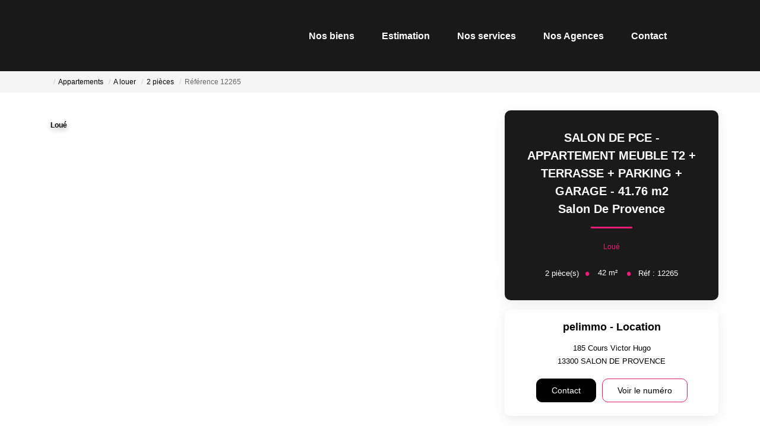

--- FILE ---
content_type: text/html; charset=UTF-8
request_url: https://www.pelimmo.com/fiches/3-32-35_50369281/salon-de-pce-appartement-meuble-t2-terrasse-parking-garage-41-76-m2.html
body_size: 2337
content:
<!DOCTYPE html>
<html lang="en">
<head>
    <meta charset="utf-8">
    <meta name="viewport" content="width=device-width, initial-scale=1">
    <title></title>
    <style>
        body {
            font-family: "Arial";
        }
    </style>
    <script type="text/javascript">
    window.awsWafCookieDomainList = [];
    window.gokuProps = {
"key":"AQIDAHjcYu/GjX+QlghicBgQ/7bFaQZ+m5FKCMDnO+vTbNg96AEreeKhlQL5RdqfZo1k8DUWAAAAfjB8BgkqhkiG9w0BBwagbzBtAgEAMGgGCSqGSIb3DQEHATAeBglghkgBZQMEAS4wEQQML0g6ftK4WPadBOCdAgEQgDscEGbFH79IadI+fz9h6ZNBFgNKz84/JKcfpY3B71Q1RTb/qzCHOIz3/cGqD5FCl7PffQ9DSm8I51YLQQ==",
          "iv":"CgAHayJhswAABB+i",
          "context":"gjlrPn3vK2AufMS4L7fylO+n8NKQ3gZqnuBh02CR9Z9/TGb4KpA7+FBvDwL+qu3Eb2/A/+XlHiqkI+aAiw4HEh2Y4hZR1dIOn2Omp0B6fKwBL4pX4Cq0u+VsvHCAP8kbahCJdB97Ra8YXxGRcbo95i2SHdzAWwiWEYnWHCVmZVgR+Eg8sXGA1RFgo2KmrAGZKBYxljUmfBTdxTPoUzu+BOdvp4+IuMDQboW243VE5Ce3pANi/YSQZ/neS60+DIrAYQq3E98yqlrwT5j2wq9vOM7cNR0Fy5KOTR+8yrj+a4X6Vz1oqb0wk+FrwDY2I3gwq89zXXYB9a+pw/ph/[base64]/XmEQMPNI1CRh2Z1AjkbeDLrMtrLy1ZbjMbV8LwhFjUdqdZDh7Kb0XtSHLyyFxaagKf1wlHm/3fn1Rcz2yS7nKIEksvK6GV9Ge5GKGPpZ+eJi3/svF8zWL0yrDdrv92rVe9PWbIyttrXvqDZrRyBOm3b1Hak1MixzqNvoj9s4FdMR2Kha67hzLea98+jEXKHR5hR1mK/T8rrYDwcJSQuemPXCa39MEy8tadlzSZ6P0ZqR/JXj/TYG8LoU="
};
    </script>
    <script src="https://7813e45193b3.47e58bb0.eu-west-3.token.awswaf.com/7813e45193b3/28fa1170bc90/1cc501575660/challenge.js"></script>
</head>
<body>
    <div id="challenge-container"></div>
    <script type="text/javascript">
        AwsWafIntegration.saveReferrer();
        AwsWafIntegration.checkForceRefresh().then((forceRefresh) => {
            if (forceRefresh) {
                AwsWafIntegration.forceRefreshToken().then(() => {
                    window.location.reload(true);
                });
            } else {
                AwsWafIntegration.getToken().then(() => {
                    window.location.reload(true);
                });
            }
        });
    </script>
    <noscript>
        <h1>JavaScript is disabled</h1>
        In order to continue, we need to verify that you're not a robot.
        This requires JavaScript. Enable JavaScript and then reload the page.
    </noscript>
</body>
</html>